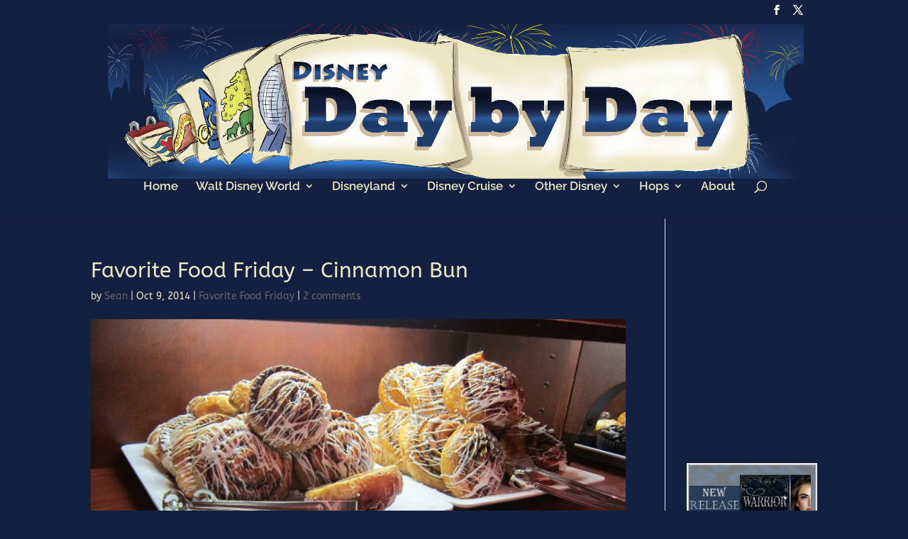

--- FILE ---
content_type: text/html; charset=utf-8
request_url: https://www.google.com/recaptcha/api2/aframe
body_size: 271
content:
<!DOCTYPE HTML><html><head><meta http-equiv="content-type" content="text/html; charset=UTF-8"></head><body><script nonce="hYt8BRHW3IQQMdewOTqUww">/** Anti-fraud and anti-abuse applications only. See google.com/recaptcha */ try{var clients={'sodar':'https://pagead2.googlesyndication.com/pagead/sodar?'};window.addEventListener("message",function(a){try{if(a.source===window.parent){var b=JSON.parse(a.data);var c=clients[b['id']];if(c){var d=document.createElement('img');d.src=c+b['params']+'&rc='+(localStorage.getItem("rc::a")?sessionStorage.getItem("rc::b"):"");window.document.body.appendChild(d);sessionStorage.setItem("rc::e",parseInt(sessionStorage.getItem("rc::e")||0)+1);localStorage.setItem("rc::h",'1768520863177');}}}catch(b){}});window.parent.postMessage("_grecaptcha_ready", "*");}catch(b){}</script></body></html>